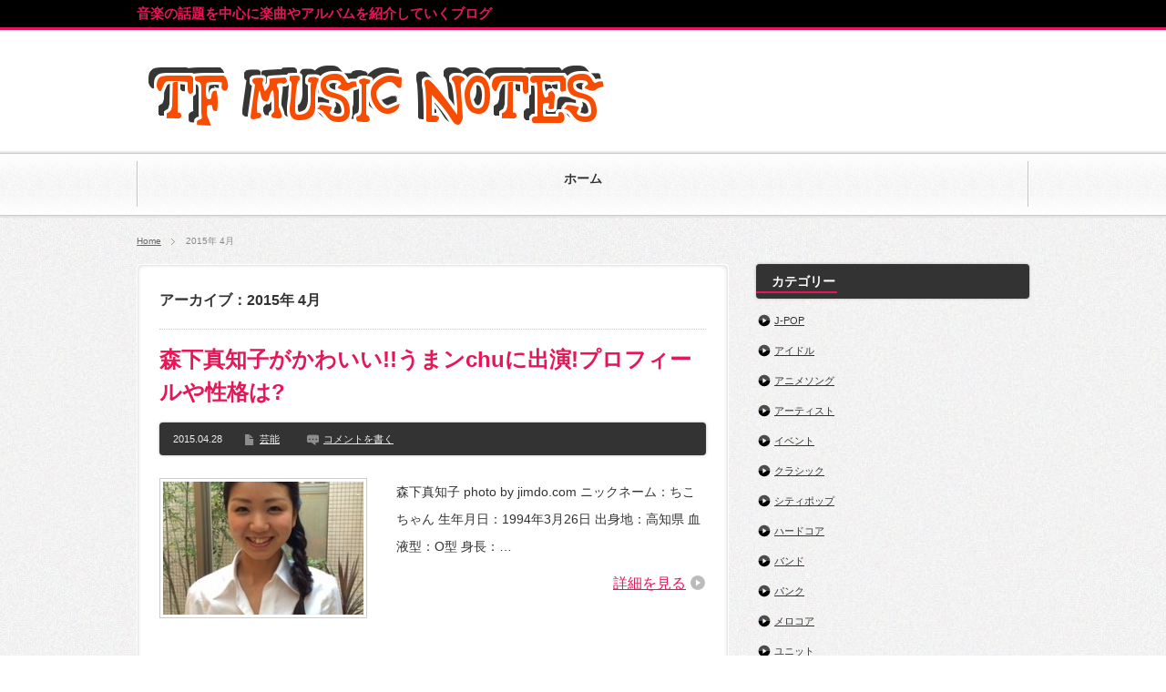

--- FILE ---
content_type: text/html; charset=UTF-8
request_url: https://tomo-life.com/2015/04/
body_size: 7793
content:
<!DOCTYPE html PUBLIC "-//W3C//DTD XHTML 1.1//EN" "https://www.w3.org/TR/xhtml11/DTD/xhtml11.dtd">
<!--[if lt IE 9]><html xmlns="https://www.w3.org/1999/xhtml" class="ie"><![endif]-->
<!--[if (gt IE 9)|!(IE)]><!--><html xmlns="https://www.w3.org/1999/xhtml"><!--<![endif]-->
<head profile="https://gmpg.org/xfn/11">
<meta http-equiv="Content-Type" content="text/html; charset=UTF-8" />
<meta http-equiv="X-UA-Compatible" content="IE=edge,chrome=1" />
<meta name="viewport" content="width=device-width,user-scalable=no,maximum-scale=1" />
<title>4月, 2015 | TF MUSIC NOTES</title>
<link rel="alternate" type="application/rss+xml" title="TF MUSIC NOTES RSS Feed" href="https://tomo-life.com/feed/" />
<link rel="alternate" type="application/atom+xml" title="TF MUSIC NOTES Atom Feed" href="https://tomo-life.com/feed/atom/" /> 
<link rel="pingback" href="https://tomo-life.com/xmlrpc.php" />


 

<!-- All in One SEO Pack 3.3.3 によって Michael Torbert の Semper Fi Web Design[545,578] -->

<meta name="keywords"  content="森下,森下真知子.かわいい,うまンchu,出演,プロフィール,性格,little glee monster,リトグリ,メンバー,歌,上手い,評判,実力,森カンナ,かわいい,倉科カナ,新川優愛,似てる,プロミス,cm,ゲス,ゲス乙女,ゲスの極み乙女,ボーカル,川谷絵音,天才,ドラム,ほないこか,やくしまるえつこ,謎,経歴,イラスト,本名,顔,声" />
<meta name="robots" content="noindex,follow" />

<script type="application/ld+json" class="aioseop-schema">{"@context":"https://schema.org","@graph":[{"@type":"Organization","@id":"https://tomo-life.com/#organization","url":"https://tomo-life.com/","name":"TF MUSIC NOTES","sameAs":[]},{"@type":"WebSite","@id":"https://tomo-life.com/#website","url":"https://tomo-life.com/","name":"TF MUSIC NOTES","publisher":{"@id":"https://tomo-life.com/#organization"}},{"@type":"CollectionPage","@id":"https://tomo-life.com/2026/01/#collectionpage","url":"https://tomo-life.com/2026/01/","inLanguage":"ja","name":"\u6708\u5225: 4\u6708 2015","isPartOf":{"@id":"https://tomo-life.com/#website"}}]}</script>
<link rel="canonical" href="https://tomo-life.com/2015/04/" />
			<script type="text/javascript" >
				window.ga=window.ga||function(){(ga.q=ga.q||[]).push(arguments)};ga.l=+new Date;
				ga('create', 'UA-57632577-1', 'auto');
				// Plugins
				
				ga('send', 'pageview');
			</script>
			<script async src="https://www.google-analytics.com/analytics.js"></script>
			<!-- All in One SEO Pack -->
<link rel='dns-prefetch' href='//s.w.org' />
		<script type="text/javascript">
			window._wpemojiSettings = {"baseUrl":"https:\/\/s.w.org\/images\/core\/emoji\/11.2.0\/72x72\/","ext":".png","svgUrl":"https:\/\/s.w.org\/images\/core\/emoji\/11.2.0\/svg\/","svgExt":".svg","source":{"concatemoji":"https:\/\/tomo-life.com\/wp-includes\/js\/wp-emoji-release.min.js?ver=5.1.19"}};
			!function(e,a,t){var n,r,o,i=a.createElement("canvas"),p=i.getContext&&i.getContext("2d");function s(e,t){var a=String.fromCharCode;p.clearRect(0,0,i.width,i.height),p.fillText(a.apply(this,e),0,0);e=i.toDataURL();return p.clearRect(0,0,i.width,i.height),p.fillText(a.apply(this,t),0,0),e===i.toDataURL()}function c(e){var t=a.createElement("script");t.src=e,t.defer=t.type="text/javascript",a.getElementsByTagName("head")[0].appendChild(t)}for(o=Array("flag","emoji"),t.supports={everything:!0,everythingExceptFlag:!0},r=0;r<o.length;r++)t.supports[o[r]]=function(e){if(!p||!p.fillText)return!1;switch(p.textBaseline="top",p.font="600 32px Arial",e){case"flag":return s([55356,56826,55356,56819],[55356,56826,8203,55356,56819])?!1:!s([55356,57332,56128,56423,56128,56418,56128,56421,56128,56430,56128,56423,56128,56447],[55356,57332,8203,56128,56423,8203,56128,56418,8203,56128,56421,8203,56128,56430,8203,56128,56423,8203,56128,56447]);case"emoji":return!s([55358,56760,9792,65039],[55358,56760,8203,9792,65039])}return!1}(o[r]),t.supports.everything=t.supports.everything&&t.supports[o[r]],"flag"!==o[r]&&(t.supports.everythingExceptFlag=t.supports.everythingExceptFlag&&t.supports[o[r]]);t.supports.everythingExceptFlag=t.supports.everythingExceptFlag&&!t.supports.flag,t.DOMReady=!1,t.readyCallback=function(){t.DOMReady=!0},t.supports.everything||(n=function(){t.readyCallback()},a.addEventListener?(a.addEventListener("DOMContentLoaded",n,!1),e.addEventListener("load",n,!1)):(e.attachEvent("onload",n),a.attachEvent("onreadystatechange",function(){"complete"===a.readyState&&t.readyCallback()})),(n=t.source||{}).concatemoji?c(n.concatemoji):n.wpemoji&&n.twemoji&&(c(n.twemoji),c(n.wpemoji)))}(window,document,window._wpemojiSettings);
		</script>
		<style type="text/css">
img.wp-smiley,
img.emoji {
	display: inline !important;
	border: none !important;
	box-shadow: none !important;
	height: 1em !important;
	width: 1em !important;
	margin: 0 .07em !important;
	vertical-align: -0.1em !important;
	background: none !important;
	padding: 0 !important;
}
</style>
	<link rel='stylesheet' id='wp-block-library-css'  href='https://tomo-life.com/wp-includes/css/dist/block-library/style.min.css?ver=5.1.19' type='text/css' media='all' />
<script type='text/javascript' src='https://tomo-life.com/wp-includes/js/jquery/jquery.js?ver=1.12.4'></script>
<script type='text/javascript' src='https://tomo-life.com/wp-includes/js/jquery/jquery-migrate.min.js?ver=1.4.1'></script>
<link rel='https://api.w.org/' href='https://tomo-life.com/wp-json/' />
		<style type="text/css">.recentcomments a{display:inline !important;padding:0 !important;margin:0 !important;}</style>
		<style type="text/css">.broken_link, a.broken_link {
	text-decoration: line-through;
}</style>		<style type="text/css" id="wp-custom-css">
			@media screen and (max-width: 640px) {
.post p {
font-size:16px;
line-height: 2;
margin: 0 0 1em 0;
}
}
		</style>
		
<link rel="stylesheet" href="https://tomo-life.com/wp-content/themes/BlogPress/style.css?ver=3.1.2" type="text/css" />
<link rel="stylesheet" href="https://tomo-life.com/wp-content/themes/BlogPress/comment-style.css?ver=3.1.2" type="text/css" />

<link rel="stylesheet" media="screen and (min-width:641px)" href="https://tomo-life.com/wp-content/themes/BlogPress/style_pc.css?ver=3.1.2" type="text/css" />
<link rel="stylesheet" media="screen and (max-width:640px)" href="https://tomo-life.com/wp-content/themes/BlogPress/style_sp.css?ver=3.1.2" type="text/css" />

<link rel="stylesheet" href="https://tomo-life.com/wp-content/themes/BlogPress/japanese.css?ver=3.1.2" type="text/css" />

<script type="text/javascript" src="https://tomo-life.com/wp-content/themes/BlogPress/js/jscript.js?ver=3.1.2"></script>
<script type="text/javascript" src="https://tomo-life.com/wp-content/themes/BlogPress/js/scroll.js?ver=3.1.2"></script>
<script type="text/javascript" src="https://tomo-life.com/wp-content/themes/BlogPress/js/comment.js?ver=3.1.2"></script>

<!--[if lt IE 9]>
<link id="stylesheet" rel="stylesheet" href="https://tomo-life.com/wp-content/themes/BlogPress/style_pc.css?ver=3.1.2" type="text/css" />
<script type="text/javascript" src="https://tomo-life.com/wp-content/themes/BlogPress/js/ie.js?ver=3.1.2"></script>
<![endif]-->
<!--[if IE 7]>
<link rel="stylesheet" href="https://tomo-life.com/wp-content/themes/BlogPress/ie7.css?ver=3.1.2" type="text/css" />
<![endif]-->


<style type="text/css">
body { font-size:16px; }

a, .post_list .meta a:hover, .side_widget a:hover, #bread_crumb li a:hover, #single_post .meta a:hover, #related_post ul li .title a:hover, .footer_widget a:hover, .pc #previous_next_post a:hover, #logo_area #logo_text a:hover, #comments a:hover
 { color:#E41858; }

a:hover { color:#0077B3; }

#wp-calendar td a:hover, #wp-calendar #prev a:hover, #wp-calendar #next a:hover, .page_navi a:hover, .mobile #return_top:hover, #post_pagination a:hover, #comment_header ul li a:hover, .mobile #previous_next_post a:hover
 { background-color:#E41858; }

.pc .post_list .image:hover img, #related_post ul li .image:hover img, #submit_comment:hover, .recommend_widget .image:hover img, #guest_info input:focus, #comment_textarea textarea:focus
 { border:1px solid #E41858; }

#submit_comment:hover, .mobile #global_menu ul li a:hover, .widget_search #search-btn input:hover, .widget_search #searchsubmit:hover
 { background-color:#E41858; }

#description, .pc #global_menu ul li a:hover { border-bottom:3px solid #E41858; }
.pc #copyright { border-top:3px solid #E41858; }
.pc #global_menu ul li li a:hover { border:1px solid #ccc; }
.side_headline span { border-bottom:2px solid #E41858; }

</style>

<script async src="//pagead2.googlesyndication.com/pagead/js/adsbygoogle.js"></script>
<script>
  (adsbygoogle = window.adsbygoogle || []).push({
    google_ad_client: "ca-pub-8610605778486510",
    enable_page_level_ads: true
  });
</script>

</head>
<body class=" right default">

 <div id="header_wrap">
  <div id="header" class="clearfix">

   <!-- logo -->
   <div id="logo_area">
    <h1 id="logo_image" style="top:27px ; left:0px;">
<a href="https://tomo-life.com/" title="TF MUSIC NOTES">
<img src="https://tomo-life.com/wp-content/uploads/tcd-w/logo-resized.png" alt="TF MUSIC NOTES" title="TF MUSIC NOTES" />
</a>
</h1>   </div>

   <!-- global menu -->
      <a href="#" class="menu_button">menu</a>
   <div id="global_menu" class="clearfix">
    <ul id="menu-%e3%83%a1%e3%83%8b%e3%83%a5%e3%83%bc-1" class="menu"><li id="menu-item-11322" class="menu-item menu-item-type-custom menu-item-object-custom menu-item-home"><a href="https://tomo-life.com/"><strong>ホーム</strong></a></li>
</ul>   </div>
   
   <!-- banner -->
   
  </div><!-- END #header -->
 </div><!-- END #header_wrap -->

 <h2 id="description"><span>音楽の話題を中心に楽曲やアルバムを紹介していくブログ</span></h2>

 <!-- smartphone banner -->
 
 <div id="content_wrap" class="clearfix">

  
<ul id="bread_crumb" class="clearfix">
 <li><a href="https://tomo-life.com/">Home</a></li>

 <li class="last">2015年 4月</li>

</ul>


 <div id="main_col_wrap">
  <div id="main_col">
   <div id="content" class="clearfix">

    
            <h2 class="headline_base1"><span>アーカイブ：2015年 4月 </span></h2>

    
        <div class="post_list clearfix">
     <h4 class="title"><a href="https://tomo-life.com/morishitamachiko/">森下真知子がかわいい!!うまンchuに出演!プロフィールや性格は?</a></h4>
          <div class="meta clearfix">
      <p class="date">2015.04.28</p>      <ul class="post_category clearfix"><li><a href="https://tomo-life.com/category/geinou/" rel="category tag">芸能</a></li></ul>            <p class="post_comment"><a href="https://tomo-life.com/morishitamachiko/#respond">コメントを書く</a></p>     </div>
          <a class="image" href="https://tomo-life.com/morishitamachiko/"><img width="220" height="146" src="https://tomo-life.com/wp-content/uploads/2015/04/1c199b0f1964a55fd2f88a20360dc7ec-220x146.jpg" class="attachment-mid_size size-mid_size wp-post-image" alt="" /></a>
     <div class="desc_area">
      <p class="desc">


森下真知子


photo by jimdo.com



ニックネーム：ちこちゃん

生年月日：1994年3月26日

出身地：高知県

血液型：O型

身長：…</p>
      <a class="read_more" href="https://tomo-life.com/morishitamachiko/">詳細を見る</a>
     </div>
    </div><!-- END .post_list -->
        <div class="post_list clearfix">
     <h4 class="title"><a href="https://tomo-life.com/littlegleemonster/">Little Glee Monster(リトグリ)のメンバーは?歌が上手いと評判!その実力は?</a></h4>
          <div class="meta clearfix">
      <p class="date">2015.04.21</p>      <ul class="post_category clearfix"><li><a href="https://tomo-life.com/category/geinou/artist/" rel="category tag">アーティスト</a></li><li><a href="https://tomo-life.com/category/geinou/" rel="category tag">芸能</a></li></ul>            <p class="post_comment"><a href="https://tomo-life.com/littlegleemonster/#respond">コメントを書く</a></p>     </div>
          <a class="image" href="https://tomo-life.com/littlegleemonster/"><img width="220" height="146" src="https://tomo-life.com/wp-content/uploads/2015/04/ef01e53468fe5579346575c88dccf6ac-220x146.jpg" class="attachment-mid_size size-mid_size wp-post-image" alt="" srcset="https://tomo-life.com/wp-content/uploads/2015/04/ef01e53468fe5579346575c88dccf6ac-220x146.jpg 220w, https://tomo-life.com/wp-content/uploads/2015/04/ef01e53468fe5579346575c88dccf6ac-300x200.jpg 300w, https://tomo-life.com/wp-content/uploads/2015/04/ef01e53468fe5579346575c88dccf6ac.jpg 600w" sizes="(max-width: 220px) 100vw, 220px" /></a>
     <div class="desc_area">
      <p class="desc">


Little Glee Monster(リトグリ)


photo by amebame.com



メンバー：芹奈、アサヒ、麻珠、MAYU、かれん、manaka

所属事…</p>
      <a class="read_more" href="https://tomo-life.com/littlegleemonster/">詳細を見る</a>
     </div>
    </div><!-- END .post_list -->
        <div class="post_list clearfix">
     <h4 class="title"><a href="https://tomo-life.com/morikanna/">森カンナってかわいいけど性格は?倉科カナや新川優愛に似てる?プロミスのCMに出演</a></h4>
          <div class="meta clearfix">
      <p class="date">2015.04.16</p>      <ul class="post_category clearfix"><li><a href="https://tomo-life.com/category/geinou/joyu/" rel="category tag">女優</a></li><li><a href="https://tomo-life.com/category/geinou/" rel="category tag">芸能</a></li></ul>            <p class="post_comment"><a href="https://tomo-life.com/morikanna/#respond">コメントを書く</a></p>     </div>
          <a class="image" href="https://tomo-life.com/morikanna/"><img width="220" height="146" src="https://tomo-life.com/wp-content/uploads/2015/04/0e548366431f725f1df47e7eeb814997-220x146.jpg" class="attachment-mid_size size-mid_size wp-post-image" alt="" srcset="https://tomo-life.com/wp-content/uploads/2015/04/0e548366431f725f1df47e7eeb814997-220x146.jpg 220w, https://tomo-life.com/wp-content/uploads/2015/04/0e548366431f725f1df47e7eeb814997-300x199.jpg 300w, https://tomo-life.com/wp-content/uploads/2015/04/0e548366431f725f1df47e7eeb814997.jpg 600w" sizes="(max-width: 220px) 100vw, 220px" /></a>
     <div class="desc_area">
      <p class="desc">


森カンナ


photo by gc-img.net

 

本名：森かんな

生年月日：1988年6月22日

出身地：富山県

血液型：B型

身長：168cm

ス…</p>
      <a class="read_more" href="https://tomo-life.com/morikanna/">詳細を見る</a>
     </div>
    </div><!-- END .post_list -->
        <div class="post_list clearfix">
     <h4 class="title"><a href="https://tomo-life.com/gesuoto/">ゲスの極み乙女。のボーカルの川谷絵音は天才?ドラムのほないこかがかわいい</a></h4>
          <div class="meta clearfix">
      <p class="date">2015.04.12</p>      <ul class="post_category clearfix"><li><a href="https://tomo-life.com/category/geinou/artist/" rel="category tag">アーティスト</a></li><li><a href="https://tomo-life.com/category/geinou/" rel="category tag">芸能</a></li></ul>            <p class="post_comment"><a href="https://tomo-life.com/gesuoto/#respond">コメントを書く</a></p>     </div>
          <a class="image" href="https://tomo-life.com/gesuoto/"><img width="220" height="146" src="https://tomo-life.com/wp-content/uploads/2015/04/0ae549d468529fa32900df3e99a1d662-220x146.jpg" class="attachment-mid_size size-mid_size wp-post-image" alt="" srcset="https://tomo-life.com/wp-content/uploads/2015/04/0ae549d468529fa32900df3e99a1d662-220x146.jpg 220w, https://tomo-life.com/wp-content/uploads/2015/04/0ae549d468529fa32900df3e99a1d662-300x200.jpg 300w, https://tomo-life.com/wp-content/uploads/2015/04/0ae549d468529fa32900df3e99a1d662.jpg 600w" sizes="(max-width: 220px) 100vw, 220px" /></a>
     <div class="desc_area">
      <p class="desc">


ゲスの極み乙女。


photo by prtimes.jp



別名：ゲス/ゲス乙女

メンバー：左から→ちゃんMARI(キーボード)/ほな・いこか(ドラムス)/川谷絵音…</p>
      <a class="read_more" href="https://tomo-life.com/gesuoto/">詳細を見る</a>
     </div>
    </div><!-- END .post_list -->
        <div class="post_list clearfix">
     <h4 class="title"><a href="https://tomo-life.com/yakushimaruetuko/">やくしまるえつこの謎の経歴やイラスト、本名や顔は?声がかわいいと評判!?性格は?</a></h4>
          <div class="meta clearfix">
      <p class="date">2015.04.10</p>      <ul class="post_category clearfix"><li><a href="https://tomo-life.com/category/geinou/artist/" rel="category tag">アーティスト</a></li><li><a href="https://tomo-life.com/category/geinou/" rel="category tag">芸能</a></li></ul>            <p class="post_comment"><a href="https://tomo-life.com/yakushimaruetuko/#comments">7 comments</a></p>     </div>
          <a class="image" href="https://tomo-life.com/yakushimaruetuko/"><img width="220" height="146" src="https://tomo-life.com/wp-content/uploads/2015/04/fcfdb290ed2dbbd05096492d32b53866-220x146.jpg" class="attachment-mid_size size-mid_size wp-post-image" alt="" srcset="https://tomo-life.com/wp-content/uploads/2015/04/fcfdb290ed2dbbd05096492d32b53866-220x146.jpg 220w, https://tomo-life.com/wp-content/uploads/2015/04/fcfdb290ed2dbbd05096492d32b53866-300x201.jpg 300w, https://tomo-life.com/wp-content/uploads/2015/04/fcfdb290ed2dbbd05096492d32b53866.jpg 600w" sizes="(max-width: 220px) 100vw, 220px" /></a>
     <div class="desc_area">
      <p class="desc">


やくしまるえつこ


photo by rakuten.co.jp



本名：丸野悦子

別名：ティカ・α

生年月日：1984年6月3日

職業：歌手/作詞、作曲…</p>
      <a class="read_more" href="https://tomo-life.com/yakushimaruetuko/">詳細を見る</a>
     </div>
    </div><!-- END .post_list -->
    
    <div class="page_navi clearfix">
<p class="back"><a href="https://tomo-life.com/">トップページに戻る</a></p>
</div>

   </div><!-- END #content -->
  </div><!-- END #main_col -->
 </div><!-- END #main_col_wrap -->

  <div id="side_col" class="side_col">

 <div class="side_widget clearfix widget_categories" id="categories-2">
<h3 class="side_headline"><span>カテゴリー</span></h3>
		<ul>
				<li class="cat-item cat-item-19"><a href="https://tomo-life.com/category/%e3%83%a6%e3%83%8b%e3%83%83%e3%83%88/j-pop/" >J-POP</a>
</li>
	<li class="cat-item cat-item-23"><a href="https://tomo-life.com/category/%e3%82%a2%e3%82%a4%e3%83%89%e3%83%ab/" >アイドル</a>
</li>
	<li class="cat-item cat-item-18"><a href="https://tomo-life.com/category/%e3%83%a6%e3%83%8b%e3%83%83%e3%83%88/%e3%82%a2%e3%83%8b%e3%83%a1%e3%82%bd%e3%83%b3%e3%82%b0/" >アニメソング</a>
</li>
	<li class="cat-item cat-item-9"><a href="https://tomo-life.com/category/geinou/artist/" >アーティスト</a>
</li>
	<li class="cat-item cat-item-1"><a href="https://tomo-life.com/category/event/" >イベント</a>
</li>
	<li class="cat-item cat-item-25"><a href="https://tomo-life.com/category/%e3%83%a6%e3%83%8b%e3%83%83%e3%83%88/%e3%82%af%e3%83%a9%e3%82%b7%e3%83%83%e3%82%af/" >クラシック</a>
</li>
	<li class="cat-item cat-item-26"><a href="https://tomo-life.com/category/%e3%83%90%e3%83%b3%e3%83%89/%e3%82%b7%e3%83%86%e3%82%a3%e3%83%9d%e3%83%83%e3%83%97/" >シティポップ</a>
</li>
	<li class="cat-item cat-item-27"><a href="https://tomo-life.com/category/%e3%83%90%e3%83%b3%e3%83%89/%e3%83%8f%e3%83%bc%e3%83%89%e3%82%b3%e3%82%a2/" >ハードコア</a>
</li>
	<li class="cat-item cat-item-12"><a href="https://tomo-life.com/category/%e3%83%90%e3%83%b3%e3%83%89/" >バンド</a>
</li>
	<li class="cat-item cat-item-24"><a href="https://tomo-life.com/category/%e3%82%a2%e3%82%a4%e3%83%89%e3%83%ab/%e3%83%91%e3%83%b3%e3%82%af/" >パンク</a>
</li>
	<li class="cat-item cat-item-28"><a href="https://tomo-life.com/category/%e3%83%90%e3%83%b3%e3%83%89/%e3%83%a1%e3%83%ad%e3%82%b3%e3%82%a2/" >メロコア</a>
</li>
	<li class="cat-item cat-item-17"><a href="https://tomo-life.com/category/%e3%83%a6%e3%83%8b%e3%83%83%e3%83%88/" >ユニット</a>
</li>
	<li class="cat-item cat-item-13"><a href="https://tomo-life.com/category/%e3%83%90%e3%83%b3%e3%83%89/%e3%83%a9%e3%82%a6%e3%83%89/" >ラウド</a>
</li>
	<li class="cat-item cat-item-11"><a href="https://tomo-life.com/category/%e3%83%90%e3%83%b3%e3%83%89/%e3%83%ad%e3%83%83%e3%82%af/" >ロック</a>
</li>
	<li class="cat-item cat-item-10"><a href="https://tomo-life.com/category/geinou/seiyu/" >声優</a>
</li>
	<li class="cat-item cat-item-8"><a href="https://tomo-life.com/category/geinou/joyu/" >女優</a>
</li>
	<li class="cat-item cat-item-5"><a href="https://tomo-life.com/category/seikatu/" >生活</a>
</li>
	<li class="cat-item cat-item-3"><a href="https://tomo-life.com/category/geinou/" >芸能</a>
</li>
	<li class="cat-item cat-item-4"><a href="https://tomo-life.com/category/syumi/" >趣味</a>
</li>
		</ul>
			</div>
		<div class="side_widget clearfix widget_recent_entries" id="recent-posts-2">
		<h3 class="side_headline"><span>最近の投稿</span></h3>
		<ul>
											<li>
					<a href="https://tomo-life.com/04ls2/">04 Limited Sazabysのおすすめ人気曲トップ10とGENに迫る</a>
									</li>
											<li>
					<a href="https://tomo-life.com/oral3/">THE ORAL CIGARETTESメンバーの鈴木重信と中西雅哉に迫る</a>
									</li>
											<li>
					<a href="https://tomo-life.com/oral2/">THE ORAL CIGARETTESおすすめアルバムトップ3とあきらかにあきらに迫る</a>
									</li>
											<li>
					<a href="https://tomo-life.com/falilv3/">Fear, and Loathing in Las VegasメンバーのTaikiとSxunに迫る</a>
									</li>
											<li>
					<a href="https://tomo-life.com/falilv2/">Fear, and Loathing in Las Vegasおすすめアルバムトップ4とMinamiに迫る</a>
									</li>
					</ul>
		</div>
<div class="side_widget clearfix widget_recent_comments" id="recent-comments-2">
<h3 class="side_headline"><span>最近のコメント</span></h3>
<ul id="recentcomments"><li class="recentcomments"><a href="https://tomo-life.com/babymetal/#comment-73049">BABYMETALからわかる柔軟な海外と頭の固い日本。おすすめの人気曲・アルバムランキング</a> に <span class="comment-author-link">ばかうよ</span> より</li><li class="recentcomments"><a href="https://tomo-life.com/arukara/#comment-72966">アルカラのメンバーを紹介!おすすめの人気曲・アルバムランキング!</a> に <span class="comment-author-link"><a href='https://rhiliy.com/inamuradaisuke-profile-790' rel='external nofollow' class='url'>アルカラの稲村太佑(いなむらたいすけ)は結婚している？奥さんは？年齢は？身長や大学などwiki風プロフィールで徹底解説！noteやバイオリンの腕前についても！</a></span> より</li><li class="recentcomments"><a href="https://tomo-life.com/chicowithhoneyworks/#comment-72959">CHiCO with HoneyWorksのメンバーを紹介!おすすめの人気曲・アルバムランキング!</a> に <span class="comment-author-link">とくめーきぼー</span> より</li><li class="recentcomments"><a href="https://tomo-life.com/nanoripe/#comment-72608">nano.RIPEはきみコの歌声でアニソン界を席巻、だが売れ行きは…。おすすめの人気曲・アルバムランキング</a> に <span class="comment-author-link">とん</span> より</li><li class="recentcomments"><a href="https://tomo-life.com/billieidle/#comment-72212">BILLIE IDLEⓇのウイカとモモセモモの歌唱力は魅力的だが…。おすすめの人気曲・アルバムランキング</a> に <span class="comment-author-link"><a href='http://milk-candy.net/business/16432/' rel='external nofollow' class='url'>平成最後のヤバい美女…「ファーストサマーウイカ」さんが話題に！ | ネットビジネスのまとめ速報</a></span> より</li></ul></div>
<div class="side_widget clearfix widget_archive" id="archives-2">
<h3 class="side_headline"><span>アーカイブ</span></h3>
		<ul>
				<li><a href='https://tomo-life.com/2018/07/'>2018年7月</a></li>
	<li><a href='https://tomo-life.com/2018/03/'>2018年3月</a></li>
	<li><a href='https://tomo-life.com/2018/02/'>2018年2月</a></li>
	<li><a href='https://tomo-life.com/2018/01/'>2018年1月</a></li>
	<li><a href='https://tomo-life.com/2017/12/'>2017年12月</a></li>
	<li><a href='https://tomo-life.com/2017/11/'>2017年11月</a></li>
	<li><a href='https://tomo-life.com/2017/10/'>2017年10月</a></li>
	<li><a href='https://tomo-life.com/2017/09/'>2017年9月</a></li>
	<li><a href='https://tomo-life.com/2017/08/'>2017年8月</a></li>
	<li><a href='https://tomo-life.com/2017/07/'>2017年7月</a></li>
	<li><a href='https://tomo-life.com/2017/06/'>2017年6月</a></li>
	<li><a href='https://tomo-life.com/2017/05/'>2017年5月</a></li>
	<li><a href='https://tomo-life.com/2017/04/'>2017年4月</a></li>
	<li><a href='https://tomo-life.com/2017/02/'>2017年2月</a></li>
	<li><a href='https://tomo-life.com/2017/01/'>2017年1月</a></li>
	<li><a href='https://tomo-life.com/2016/12/'>2016年12月</a></li>
	<li><a href='https://tomo-life.com/2016/11/'>2016年11月</a></li>
	<li><a href='https://tomo-life.com/2016/10/'>2016年10月</a></li>
	<li><a href='https://tomo-life.com/2016/09/'>2016年9月</a></li>
	<li><a href='https://tomo-life.com/2016/08/'>2016年8月</a></li>
	<li><a href='https://tomo-life.com/2016/07/'>2016年7月</a></li>
	<li><a href='https://tomo-life.com/2016/06/'>2016年6月</a></li>
	<li><a href='https://tomo-life.com/2016/05/'>2016年5月</a></li>
	<li><a href='https://tomo-life.com/2016/04/'>2016年4月</a></li>
	<li><a href='https://tomo-life.com/2016/03/'>2016年3月</a></li>
	<li><a href='https://tomo-life.com/2016/02/'>2016年2月</a></li>
	<li><a href='https://tomo-life.com/2016/01/'>2016年1月</a></li>
	<li><a href='https://tomo-life.com/2015/12/'>2015年12月</a></li>
	<li><a href='https://tomo-life.com/2015/11/'>2015年11月</a></li>
	<li><a href='https://tomo-life.com/2015/10/'>2015年10月</a></li>
	<li><a href='https://tomo-life.com/2015/09/'>2015年9月</a></li>
	<li><a href='https://tomo-life.com/2015/08/'>2015年8月</a></li>
	<li><a href='https://tomo-life.com/2015/07/'>2015年7月</a></li>
	<li><a href='https://tomo-life.com/2015/06/'>2015年6月</a></li>
	<li><a href='https://tomo-life.com/2015/05/'>2015年5月</a></li>
	<li><a href='https://tomo-life.com/2015/04/'>2015年4月</a></li>
	<li><a href='https://tomo-life.com/2015/03/'>2015年3月</a></li>
	<li><a href='https://tomo-life.com/2015/02/'>2015年2月</a></li>
		</ul>
			</div>
<div class="side_widget clearfix widget_search" id="search-2">
<h3 class="side_headline"><span>サイト内検索</span></h3>
<form role="search" method="get" id="searchform" class="searchform" action="https://tomo-life.com/">
				<div>
					<label class="screen-reader-text" for="s">検索:</label>
					<input type="text" value="" name="s" id="s" />
					<input type="submit" id="searchsubmit" value="検索" />
				</div>
			</form></div>

</div>  

  
 </div><!-- END #content -->

 <!-- smartphone banner -->
 
  <div id="footer_wrap">
  <div id="footer" class="clearfix">

   
   
   
  </div><!-- END #footer -->
 </div><!-- END #footer_wrap -->
 
 <div id="copyright" class="clearfix">
  <p>Copyright &copy;&nbsp; <a href="https://tomo-life.com/">TF MUSIC NOTES</a></p>
  <a id="return_top" href="#header"><img src="https://tomo-life.com/wp-content/themes/BlogPress/img/footer/return_top.png" alt="ページ上部へ戻る" title="ページ上部へ戻る" /></a>
 </div>

 
<!-- AdSense Manager v4.0.3 (0.264 seconds.) --><script type='text/javascript' src='https://tomo-life.com/wp-includes/js/wp-embed.min.js?ver=5.1.19'></script>

</body>
</html>

--- FILE ---
content_type: text/html; charset=utf-8
request_url: https://www.google.com/recaptcha/api2/aframe
body_size: 266
content:
<!DOCTYPE HTML><html><head><meta http-equiv="content-type" content="text/html; charset=UTF-8"></head><body><script nonce="c3LvKxVkeoRsQlj4ASyTpw">/** Anti-fraud and anti-abuse applications only. See google.com/recaptcha */ try{var clients={'sodar':'https://pagead2.googlesyndication.com/pagead/sodar?'};window.addEventListener("message",function(a){try{if(a.source===window.parent){var b=JSON.parse(a.data);var c=clients[b['id']];if(c){var d=document.createElement('img');d.src=c+b['params']+'&rc='+(localStorage.getItem("rc::a")?sessionStorage.getItem("rc::b"):"");window.document.body.appendChild(d);sessionStorage.setItem("rc::e",parseInt(sessionStorage.getItem("rc::e")||0)+1);localStorage.setItem("rc::h",'1769178511373');}}}catch(b){}});window.parent.postMessage("_grecaptcha_ready", "*");}catch(b){}</script></body></html>

--- FILE ---
content_type: text/plain
request_url: https://www.google-analytics.com/j/collect?v=1&_v=j102&a=1004009457&t=pageview&_s=1&dl=https%3A%2F%2Ftomo-life.com%2F2015%2F04%2F&ul=en-us%40posix&dt=4%E6%9C%88%2C%202015%20%7C%20TF%20MUSIC%20NOTES&sr=1280x720&vp=1280x720&_u=IEBAAEABAAAAACAAI~&jid=1590174648&gjid=1458339687&cid=1923168296.1769178509&tid=UA-57632577-1&_gid=830542793.1769178509&_r=1&_slc=1&z=780247802
body_size: -450
content:
2,cG-7B88PSJ92Z